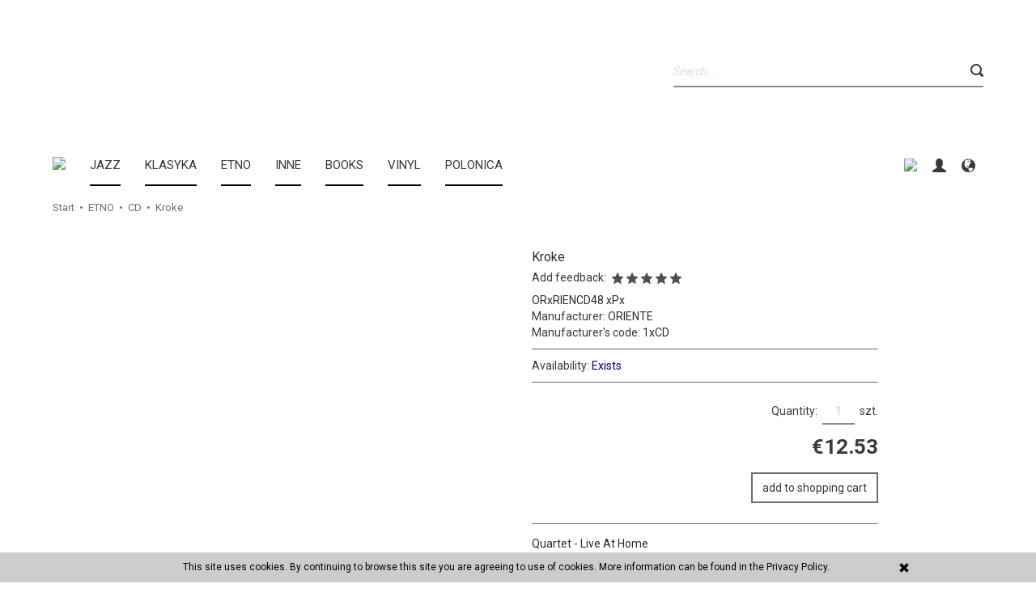

--- FILE ---
content_type: text/html; charset=utf-8
request_url: https://gigicd.com/en/kroke-15289.html
body_size: 8827
content:
<!DOCTYPE html>
<html lang="en">
   <head>
      <meta name="viewport" content="width=device-width, initial-scale=1.0, maximum-scale=1.0" /> 
      
      
      

      
      
       
      
      
      
      
      
      
      
      
      
      
      
      
      
      
      
      <meta http-equiv="Content-Type" content="text/html; charset=utf-8" />
<meta name="keywords" content="Kroke, CD, ORIENTE" />
<meta name="description" content="Quartet - Live At Home" />
<title>Kroke</title>
<link rel="canonical" href="https://gigicd.com/en/kroke-15289.html" />
      <link href="/bootstrap/css/bootstrap.min.css?v320" rel="stylesheet" type="text/css" />
      <link href="/cache/css/5386a20900bf8ee56e8a309f0ee4b0b0.css?lm=1488879406" rel="stylesheet" type="text/css" media="screen" />

      <script src="/cache/js/0528aa1b9842b1fb073217664277e839.js?lm=1485032333" type="text/javascript"></script>

      <link rel="shortcut icon" type="image/x-icon" href="/favicon.ico" />
      <link href="https://fonts.googleapis.com/css?family=Roboto:400,400i,700,700i&amp;subset=latin-ext" rel="stylesheet">
      
      
      <!--[if IE 9]>
         <style type="text/css">
         select.form-control
         {
            padding-right: 0;
            background-image: none;
         }
         </style> 
      <![endif]-->

      <script type="text/javascript">    
      //<![CDATA[
         jQuery(function($) {
            $(document).ready(function(){
               $('body [data-equalizer]').equalizer({ use_tallest: true });
               $().UItoTop({ easingType: 'easeOutQuart' });
               var scroll = false;
               var $window = $(window);
               $window.scroll(function() {
                  scroll = true;
               });

               setInterval(function() {
                  if (scroll) {
                     if($window.scrollTop() + $window.height() >= $(document).height()-250) {
                        $('#phone-call').show()
                     }else{
                        $('#phone-call').hide()
                     }
                     scroll = false;
                  }
               }, 255);

            });
         });
      //]]>
      </script> 
      
        
      
   </head>
   <body>
       
      <header>
    <div class="container">  
    <div id="header" class="row hidden-xs">
        <div class="col-sm-8">   
            <div id="logo">
                <div>
                    <a href="/">
                        <img src="/images/frontend/theme/ggcidintle/_editor/prod/a9e4ef45fc3e9d966f68b5020d32e8b8.png" alt="" />
                    </a>
                </div>
            </div>
        </div>   
        <div class="col-sm-4">
            <form action="/product/en/search" class="form-inline search" method="get">
    <div class="input-group">
        <label class="sr-only" for="search">Search</label>
        <input type="search" autocomplete="off" class="form-control" name="query" value="" placeholder='Search...' />
        <span class="input-group-btn">
            <button class="btn btn-default btn-search" type="submit">
                <svg enable-background="new 0 0 512 512" height="16px" version="1.1" viewBox="0 0 512 512" width="16px" xml:space="preserve" xmlns="http://www.w3.org/2000/svg" xmlns:xlink="http://www.w3.org/1999/xlink"><path d="M497.913,497.913c-18.782,18.782-49.225,18.782-68.008,0l-84.862-84.863c-34.889,22.382-76.13,35.717-120.659,35.717  C100.469,448.767,0,348.312,0,224.383S100.469,0,224.384,0c123.931,0,224.384,100.452,224.384,224.383  c0,44.514-13.352,85.771-35.718,120.676l84.863,84.863C516.695,448.704,516.695,479.131,497.913,497.913z M224.384,64.109  c-88.511,0-160.274,71.747-160.274,160.273c0,88.526,71.764,160.274,160.274,160.274c88.525,0,160.273-71.748,160.273-160.274  C384.657,135.856,312.909,64.109,224.384,64.109z"/></svg>
            </button>
        </span>                                
    </div>
</form>


<script id="search-result-tpl" type="text/x-template">
    <div class="media">
        <div class="media-left">
            <a href="#">
                <img class="media-object" src="{%=o.image%}" alt="{%=o.name%}">
            </a>
        </div>
        <div class="media-body">
            <h4 class="media-heading">{%=o.name%}</h4>
            {% if (o.price) { %}
                <div class="price-info">
                    {% if (o.price.type == 'gross_net')  { %}
                        <span class="price">{%=o.price.brutto%}</span>
                    {% } else if (o.price.type == 'net_gross') { %}
                        <span class="price">{%=o.price.netto%}</span>
                    {% } else if (o.price.type == 'only_net') { %}
                        <span class="price">{%=o.price.netto%}</span>
                    {% } else { %}
                        <span class="price">{%=o.price.brutto%}</span>
                    {% } %}
                </div>
            {% } %}
        </div>
    </div>
</script>

<script type="text/javascript">
    jQuery(function($) {
        $('.search').submit(function() {
            var input = $(this).find('input[name=query]');

            if (!input.val()) {
                input.parent().addClass('has-error');
                return false;
            } 

            input.parent().removeClass('has-error');
            return true;            
        });

        var products = new Bloodhound({
            datumTokenizer: Bloodhound.tokenizers.obj.whitespace('name'),
            queryTokenizer: Bloodhound.tokenizers.whitespace,
            remote: {
                url: '/search/typeahead/lang/en?query=%QUERY',
                wildcard: '%QUERY'
            },
            limit: 100
        });
     
        products.initialize();

        var tpl = tmpl($('#search-result-tpl').html());

        var typeahead = $('.search input[type="search"]');
        typeahead.typeahead({
            source: products.ttAdapter(),
            messages: {
                noresults: "There are no products for the selected criteria"
            }, 
            viewport: { selector: '#header-navbar', padding: 0 },   
            template: function(suggestions) {
                var content = '';
                for (var i = 0; i < suggestions.length; i++) {
                    content += '<li data-url="'+suggestions[i].url+'">'+tpl(suggestions[i])+'</li>';
                }
                return content;
            }
        });
    });
</script>

        </div>
    </div>
</div>
<div id="header-navbar-position">
    <div id="header-navbar-outer">
        <div class="container">  
            <nav id="header-navbar" class="navbar" role="navigation">    
                <div id="logo_small" class="visible-xs">
                    <div>
                        <a href="/">
                            <img src="/images/frontend/theme/ggcidintle/logo_small.png" alt="" />
                        </a>
                     </div>
                </div>           
                <div id="navbar-buttons" class="btn-group pull-right">  
                    <button id="nav-button-shopping-cart" class="btn btn-navbar collapsed empty" data-toggle="collapse" data-target="#nav-shopping-cart"  data-parent="#header-navbar">
                        <img src="/images/frontend/theme/ggcidintle/basket_ico.png" />
                        <small class="quantity"></small>
                    </button>

                     
                    <a href="https://gigicd.com/user/loginUser/lang/en" id="nav-button-user" class="hidden-xs btn btn-navbar collapsed">
                        <span id="login-status-info" class="glyphicon glyphicon-user"></span>
                        <small class="login-status">&nbsp;</small>
                    </a> 
                    <button id="nav-button-user" class="visible-xs btn btn-navbar collapsed" data-toggle="collapse" data-target="#nav-user" data-parent="#header-navbar">
                        <span id="login-status-info" class="glyphicon glyphicon-user"></span>
                        <small class="login-status">&nbsp;</small>
                    </button>     
                                                      
                    <button id="nav-button-settings" class="btn btn-navbar hidden-xs collapsed" data-toggle="collapse" data-target="#nav-settings" data-parent="#header-navbar">
                        <span class="glyphicon glyphicon-globe"></span>
                    </button>   
                    <!--<div class="language-choose"><a href="#" rel="nofollow" class="dropdown-toggle" data-hover="dropdown" data-toggle="dropdown">
    English <span class="caret"></span>
</a>
<ul class="dropdown-menu">
    <li><a href="https://gigicd.com/pl/kroke-15289.html" rel="nofollow">Polish</a></li>
    <li class="active"><a href="/en/kroke-15289.html" rel="nofollow">English</a></li>
</ul></div>
                    <div class="language-choose"><a href="#" class="dropdown-toggle" data-hover="dropdown" data-toggle="dropdown">
    EUR <b class="caret"></b>
</a>
<ul class="dropdown-menu">
    <li><a href="/currency/change/currency/1/lang/en" rel="nofollow">PLN</a></li>
    <li><a href="/currency/change/currency/2/lang/en" rel="nofollow">USD</a></li>
    <li class="active"><a href="/currency/change/currency/3/lang/en" rel="nofollow">EUR</a></li>
</ul></div> -->                                                              
                </div>           
                <div class="navbar-header">
                    <button id="nav-button-menu" type="button" class="navbar-toggle collapsed" data-toggle="collapse" data-target="#nav-menu" data-parent="#header-navbar">
                        <span class="icon-bar"></span>
                        <span class="icon-bar"></span>
                        <span class="icon-bar"></span>
                    </button>                            
                </div>               
                <!-- Menu -->
                <div id="nav-menu" class="navbar-collapse collapse">
                    <ul class="nav navbar-nav horizontal-categories" style="visibility: hidden; height: 0">
    
    <li id="" class="first-home" class="hidden-xs">
        <a href="/" class="btn btn-primary btn-home"><img src="/images/frontend/theme/ggcidintle/home-icon.png" /></a>
    </li>
    <li class="visible-xs">
        <form action="/product/en/search" class="form-inline search" method="get">
    <div class="input-group">
        <label class="sr-only" for="search">Search</label>
        <input type="search" autocomplete="off" class="form-control" name="query" value="" placeholder='Search...' />
        <span class="input-group-btn">
            <button class="btn btn-default btn-search" type="submit">
                <svg enable-background="new 0 0 512 512" height="16px" version="1.1" viewBox="0 0 512 512" width="16px" xml:space="preserve" xmlns="http://www.w3.org/2000/svg" xmlns:xlink="http://www.w3.org/1999/xlink"><path d="M497.913,497.913c-18.782,18.782-49.225,18.782-68.008,0l-84.862-84.863c-34.889,22.382-76.13,35.717-120.659,35.717  C100.469,448.767,0,348.312,0,224.383S100.469,0,224.384,0c123.931,0,224.384,100.452,224.384,224.383  c0,44.514-13.352,85.771-35.718,120.676l84.863,84.863C516.695,448.704,516.695,479.131,497.913,497.913z M224.384,64.109  c-88.511,0-160.274,71.747-160.274,160.273c0,88.526,71.764,160.274,160.274,160.274c88.525,0,160.273-71.748,160.273-160.274  C384.657,135.856,312.909,64.109,224.384,64.109z"/></svg>
            </button>
        </span>                                
    </div>
</form>


<script id="search-result-tpl" type="text/x-template">
    <div class="media">
        <div class="media-left">
            <a href="#">
                <img class="media-object" src="{%=o.image%}" alt="{%=o.name%}">
            </a>
        </div>
        <div class="media-body">
            <h4 class="media-heading">{%=o.name%}</h4>
            {% if (o.price) { %}
                <div class="price-info">
                    {% if (o.price.type == 'gross_net')  { %}
                        <span class="price">{%=o.price.brutto%}</span>
                    {% } else if (o.price.type == 'net_gross') { %}
                        <span class="price">{%=o.price.netto%}</span>
                    {% } else if (o.price.type == 'only_net') { %}
                        <span class="price">{%=o.price.netto%}</span>
                    {% } else { %}
                        <span class="price">{%=o.price.brutto%}</span>
                    {% } %}
                </div>
            {% } %}
        </div>
    </div>
</script>

<script type="text/javascript">
    jQuery(function($) {
        $('.search').submit(function() {
            var input = $(this).find('input[name=query]');

            if (!input.val()) {
                input.parent().addClass('has-error');
                return false;
            } 

            input.parent().removeClass('has-error');
            return true;            
        });

        var products = new Bloodhound({
            datumTokenizer: Bloodhound.tokenizers.obj.whitespace('name'),
            queryTokenizer: Bloodhound.tokenizers.whitespace,
            remote: {
                url: '/search/typeahead/lang/en?query=%QUERY',
                wildcard: '%QUERY'
            },
            limit: 100
        });
     
        products.initialize();

        var tpl = tmpl($('#search-result-tpl').html());

        var typeahead = $('.search input[type="search"]');
        typeahead.typeahead({
            source: products.ttAdapter(),
            messages: {
                noresults: "There are no products for the selected criteria"
            }, 
            viewport: { selector: '#header-navbar', padding: 0 },   
            template: function(suggestions) {
                var content = '';
                for (var i = 0; i < suggestions.length; i++) {
                    content += '<li data-url="'+suggestions[i].url+'">'+tpl(suggestions[i])+'</li>';
                }
                return content;
            }
        });
    });
</script>

    </li>    
                                                    <li class="dropdown">
                    <a href="/category/en/jazz-141" class="dropdown-toggle category-link" data-hover="dropdown" data-toggle="dropdown">JAZZ</a>
                    <ul class="dropdown-menu">
                                                    <li><a href="/category/en/cd-142">CD</a></li>
                                                    <li><a href="/category/en/cd-24bit">CD 24BIT</a></li>
                                                    <li><a href="/category/en/cd-dvd-144">CD+DVD</a></li>
                                                    <li><a href="/category/en/sacd">SACD</a></li>
                                                    <li><a href="/category/en/dvd">DVD</a></li>
                                                    <li><a href="/category/en/vinyl">VINYL</a></li>
                                                    <li><a href="/category/en/na-171">NA</a></li>
                                            </ul> 
                </li>
                     
                                                    <li class="dropdown">
                    <a href="/category/en/klasyka-148" class="dropdown-toggle category-link" data-hover="dropdown" data-toggle="dropdown">KLASYKA</a>
                    <ul class="dropdown-menu">
                                                    <li><a href="/category/en/cd-149">CD</a></li>
                                                    <li><a href="/category/en/cd-dvd-151">CD+DVD</a></li>
                                                    <li><a href="/category/en/sacd-152">SACD</a></li>
                                                    <li><a href="/category/en/dvd-153">DVD</a></li>
                                                    <li><a href="/category/en/vinyl-154">VINYL</a></li>
                                            </ul> 
                </li>
                     
                                                    <li class="dropdown">
                    <a href="/category/en/etno-155" class="dropdown-toggle category-link" data-hover="dropdown" data-toggle="dropdown">ETNO</a>
                    <ul class="dropdown-menu">
                                                    <li><a href="/category/en/cd-156">CD</a></li>
                                                    <li><a href="/category/en/vinyl-161">VINYL</a></li>
                                            </ul> 
                </li>
                     
                                                    <li class="dropdown">
                    <a href="/category/en/inne" class="dropdown-toggle category-link" data-hover="dropdown" data-toggle="dropdown">INNE</a>
                    <ul class="dropdown-menu">
                                                    <li><a href="/category/en/cd-163">CD</a></li>
                                                    <li><a href="/category/en/dvd-167">DVD</a></li>
                                                    <li><a href="/category/en/vinyl-168">VINYL</a></li>
                                            </ul> 
                </li>
                     
                                                    <li class="dropdown">
                    <a href="/category/en/books" class="dropdown-toggle category-link" data-hover="dropdown" data-toggle="dropdown">BOOKS</a>
                    <ul class="dropdown-menu">
                                                    <li><a href="/category/en/book">BOOK</a></li>
                                            </ul> 
                </li>
                     
      
        <li><a href="http://shop.gigicd.com/product/search?query=xVx">Vinyl</a></li>
    <li><a href="http://shop.gigicd.com/product/search?query=xPx">Polonica</a></li>

</ul>


<script type="text/javascript">
//<![CDATA[
jQuery(function($) {
    var horizontalCategories = $('.horizontal-categories');
    var headerContainer = $('#header-navbar');
    var buttons = $('#navbar-buttons');
    var categories = horizontalCategories.children(':not(.more)');
    var moreContainer = $('<li style="display: none" class="dropdown more"><a data-toggle="dropdown" data-hover="dropdown" class="dropdown-toggle" href="#"><span class="icon-bar"></span><span class="icon-bar"></span><span class="icon-bar"></span></a><ul class="dropdown-menu"></ul>');


    moreContainer.children("a").dropdownHover();

    horizontalCategories.append(moreContainer); 

    horizontalCategories.bind('highlight', function(event, href) {
        var $this = $(this);
        if (href) {
            $this.find('a[href="'+href+'"]').parents("li").addClass("active"); 
            $this.data('href', href);
        } else {
            $this.find('a[href="'+$this.data('href')+'"]').parents("li").addClass("active");
        }      
    }); 

    function more() {


        var current = 0;
        var content = '';

        moreContainer.hide();

        if ($(window).width() < 992) {
            categories.show(); 
        } else {
            horizontalCategories.css({ visibility: 'hidden', 'height': 0 });  
            
            var widthOffset = buttons.width() + moreContainer.width();
            var width = headerContainer.width() - widthOffset;
            categories.each(function() {
                var li = $(this);
               
                current += li.width();

                if (current >= width) {
                    li.hide();
                    var link = li.children('a');
                    content += '<li><a href="'+link.attr('href')+'">'+link.html()+'</a></li>';
                } else {
                    li.show();
                }
                
            });

            if (content) {
                moreContainer.children('.dropdown-menu').html(content);
                moreContainer.show();
                horizontalCategories.trigger('highlight');  
            } 
            
        }
  
        horizontalCategories.css({ visibility: 'visible', 'height': 'auto' });     
    }

    horizontalCategories.on('click', '.category-link', function() {
        window.location = $(this).attr('href')+'?horizontal';
        return false;
    });

    var win = $(window);

    var throttle = 250,
        handler = function() {
            curr = ( new Date() ).getTime();
            diff = curr - lastCall;

            if ( diff >= throttle ) {

                lastCall = curr;
                $( window ).trigger( "throttledresize" );

            } else {

                if ( heldCall ) {
                    clearTimeout( heldCall );
                }

                // Promise a held call will still execute
                heldCall = setTimeout( handler, throttle - diff );
            }
        },
        lastCall = 0,
        heldCall,
        curr,
        diff;

    win.resize(handler);

    win.on("deviceorientation", handler); 

    win.on("throttledresize", more);

    $(window).one("webkitTransitionEnd otransitionend oTransitionEnd msTransitionEnd transitionend webkitAnimationEnd oanimationend msAnimationEnd animationend", more);

    var img = $('#logo img');
    img.one('load', more);
    if (img.get(0).complete || img.get(0).readyState === 4) {
        more();
    }
});
//]]>   
</script>

                </div>     
         
                <div class="navbar-dropdown">                
                    <!-- Koszyk -->
                    <div id="nav-shopping-cart" class="navbar-collapse collapse">
                        <div class="shopping-cart clearfix">
            <div class="text-right">Your shopping cart is empty</div>
    </div>


<script type="text/javascript">
//<![CDATA[
jQuery(function($) {
    var quantity = 0;
    $("#nav-button-shopping-cart .quantity").html(quantity ? quantity : ""); 
    if (quantity > 0) {
        $("#nav-button-shopping-cart.empty").removeClass('empty');
    };
});
//]]>   
</script>



                    </div>        
                    <div id="nav-user" class="navbar-collapse collapse">
                        <ul class="nav navbar-nav">
                            <!-- Moje konto, Język, Waluta -->                    
                                <li class="user-options"><a href="https://gigicd.com/user/loginUser/lang/en" rel="nofollow">Log in</a></li>
    <li class="user-options user-options-logout"><a href="https://gigicd.com/user/createAccount/lang/en" rel="nofollow">Create account</a></li>    

<li class="dropdown visible-xs"><a href="#" rel="nofollow" class="dropdown-toggle" data-hover="dropdown" data-toggle="dropdown">
    English <span class="caret"></span>
</a>
<ul class="dropdown-menu">
    <li><a href="https://gigicd.com/pl/kroke-15289.html" rel="nofollow">Polish</a></li>
    <li class="active"><a href="/en/kroke-15289.html" rel="nofollow">English</a></li>
</ul></li> 
<li class="dropdown visible-xs"><a href="#" class="dropdown-toggle" data-hover="dropdown" data-toggle="dropdown">
    EUR <b class="caret"></b>
</a>
<ul class="dropdown-menu">
    <li><a href="/currency/change/currency/1/lang/en" rel="nofollow">PLN</a></li>
    <li><a href="/currency/change/currency/2/lang/en" rel="nofollow">USD</a></li>
    <li class="active"><a href="/currency/change/currency/3/lang/en" rel="nofollow">EUR</a></li>
</ul></li>

                                                        
                        </ul>
                    </div>
                    <div id="nav-settings" class="hidden-xs navbar-collapse collapse"><ul class="nav navbar-nav"><li class="dropdown"><a href="#" rel="nofollow" class="dropdown-toggle" data-hover="dropdown" data-toggle="dropdown">
    English <span class="caret"></span>
</a>
<ul class="dropdown-menu">
    <li><a href="https://gigicd.com/pl/kroke-15289.html" rel="nofollow">Polish</a></li>
    <li class="active"><a href="/en/kroke-15289.html" rel="nofollow">English</a></li>
</ul></li><li class="dropdown"><a href="#" class="dropdown-toggle" data-hover="dropdown" data-toggle="dropdown">
    EUR <b class="caret"></b>
</a>
<ul class="dropdown-menu">
    <li><a href="/currency/change/currency/1/lang/en" rel="nofollow">PLN</a></li>
    <li><a href="/currency/change/currency/2/lang/en" rel="nofollow">USD</a></li>
    <li class="active"><a href="/currency/change/currency/3/lang/en" rel="nofollow">EUR</a></li>
</ul></li></ul></div>
                    <div id="nav-search" class="navbar-collapse collapse hidden-xs">
                        <form action="/product/en/search" class="form-inline search" method="get">
    <div class="input-group">
        <label class="sr-only" for="search">Search</label>
        <input type="search" autocomplete="off" class="form-control" name="query" value="" placeholder='Search...' />
        <span class="input-group-btn">
            <button class="btn btn-default btn-search" type="submit">
                <svg enable-background="new 0 0 512 512" height="16px" version="1.1" viewBox="0 0 512 512" width="16px" xml:space="preserve" xmlns="http://www.w3.org/2000/svg" xmlns:xlink="http://www.w3.org/1999/xlink"><path d="M497.913,497.913c-18.782,18.782-49.225,18.782-68.008,0l-84.862-84.863c-34.889,22.382-76.13,35.717-120.659,35.717  C100.469,448.767,0,348.312,0,224.383S100.469,0,224.384,0c123.931,0,224.384,100.452,224.384,224.383  c0,44.514-13.352,85.771-35.718,120.676l84.863,84.863C516.695,448.704,516.695,479.131,497.913,497.913z M224.384,64.109  c-88.511,0-160.274,71.747-160.274,160.273c0,88.526,71.764,160.274,160.274,160.274c88.525,0,160.273-71.748,160.273-160.274  C384.657,135.856,312.909,64.109,224.384,64.109z"/></svg>
            </button>
        </span>                                
    </div>
</form>


<script id="search-result-tpl" type="text/x-template">
    <div class="media">
        <div class="media-left">
            <a href="#">
                <img class="media-object" src="{%=o.image%}" alt="{%=o.name%}">
            </a>
        </div>
        <div class="media-body">
            <h4 class="media-heading">{%=o.name%}</h4>
            {% if (o.price) { %}
                <div class="price-info">
                    {% if (o.price.type == 'gross_net')  { %}
                        <span class="price">{%=o.price.brutto%}</span>
                    {% } else if (o.price.type == 'net_gross') { %}
                        <span class="price">{%=o.price.netto%}</span>
                    {% } else if (o.price.type == 'only_net') { %}
                        <span class="price">{%=o.price.netto%}</span>
                    {% } else { %}
                        <span class="price">{%=o.price.brutto%}</span>
                    {% } %}
                </div>
            {% } %}
        </div>
    </div>
</script>

<script type="text/javascript">
    jQuery(function($) {
        $('.search').submit(function() {
            var input = $(this).find('input[name=query]');

            if (!input.val()) {
                input.parent().addClass('has-error');
                return false;
            } 

            input.parent().removeClass('has-error');
            return true;            
        });

        var products = new Bloodhound({
            datumTokenizer: Bloodhound.tokenizers.obj.whitespace('name'),
            queryTokenizer: Bloodhound.tokenizers.whitespace,
            remote: {
                url: '/search/typeahead/lang/en?query=%QUERY',
                wildcard: '%QUERY'
            },
            limit: 100
        });
     
        products.initialize();

        var tpl = tmpl($('#search-result-tpl').html());

        var typeahead = $('.search input[type="search"]');
        typeahead.typeahead({
            source: products.ttAdapter(),
            messages: {
                noresults: "There are no products for the selected criteria"
            }, 
            viewport: { selector: '#header-navbar', padding: 0 },   
            template: function(suggestions) {
                var content = '';
                for (var i = 0; i < suggestions.length; i++) {
                    content += '<li data-url="'+suggestions[i].url+'">'+tpl(suggestions[i])+'</li>';
                }
                return content;
            }
        });
    });
</script>

                    </div>
                </div>
            </nav>
        </div>
    </div>
</div>


<script type="text/javascript">    
//<![CDATA[
jQuery(function($) {
   if ($('#nav-settings  > ul > li:empty').length == 2)
   {
      $('#nav-button-settings').hide();
   } 

   var menuHeight = $('#header-navbar-outer').height();

   function menuFix() {     

        if ($(window).width() > 768) {
            
            var scrolled = $(window).scrollTop();
            var menuTop = $('#header-navbar-position').offset().top;

            if (scrolled > menuTop) {
                $('#header-navbar-outer').addClass('navbar-fixed-top');
                $('#header-navbar-position').css('min-height', menuHeight - 1);
            } else if (scrolled < menuTop) {
                $('#header-navbar-outer').removeClass('navbar-fixed-top');
                $('#header-navbar-position').css('min-height', '');
            };

        };
    }

    $(document).ready(function(){
        menuFix();
    });
    $(window).scroll(function(){
        menuFix();
    });
    $(window).resize(function(){
        menuFix();
    });
   

});
//]]>
</script> 

</header>

<div id="one-column-layout">
    <div class="container">
    	<div id="one-column-breadcrumbs" class="hidden"><ol class="breadcrumb hidden-xs">
    <li><a href="/">Start</a></li>
	        <li itemscope itemtype="http://data-vocabulary.org/Breadcrumb">
        	<a href="/category/en/etno-155" itemprop="url"><span itemprop="title">ETNO</span></a>
        </li>
	        <li itemscope itemtype="http://data-vocabulary.org/Breadcrumb">
        	<a href="/category/en/cd-156" itemprop="url"><span itemprop="title">CD</span></a>
        </li>
	        <li itemscope itemtype="http://data-vocabulary.org/Breadcrumb">
        	<a href="/en/kroke-15289.html" itemprop="url"><span itemprop="title">Kroke</span></a>
        </li>
	</ol></div>
        
        













<div itemscope itemtype="https://schema.org/Product">
    <div class="card panel panel-default">
            <div class="panel-body">
                <div class="row">
                    <div class="col-sm-6 col-md-6 col-lg-6 product-gallery">
                        <ul id="product-gallery" class="gallery list-unstyled clearfix" data-equalizer>
                            <li id="product-photo" class="col-xs-12" data-src="/media/products/8d266262c462bfdc423bd9d32e96ccca/images/thumbnail/big_ORIENTE-48.jpg?lm=1588596315" data-sub-html="    &lt;div class=&quot;custom-html&quot;&gt;
        &lt;h4&gt;Kroke&lt;/h4&gt;
        &lt;p&gt;&lt;/p&gt;
    &lt;/div&gt;
" data-id="">
                                <div>
                                    <div class="gallery-image">
                                        <img itemprop="image" class="img-responsive" src="/media/products/8d266262c462bfdc423bd9d32e96ccca/images/thumbnail/large_ORIENTE-48.jpg?lm=1518199326" alt="" />
                                    </div>
                                </div>
                            </li>
                                                             

                                                    </ul>
                    </div>
                    <div class="col-sm-6 col-md-6 col-lg-6 product-label relative">
                        <div id="product-preloader" class="preloader absolute hidden"></div>
                        <h1 itemprop="name">Kroke</h1>
                        
<script type="text/javascript" language="javascript">
jQuery(function ($)
{
    $(document).ready(function ()
    {
        $('.auto-submit-star').rating({
            callback: function(value, link)
            {
                showReviewPopUp();
            }
        });
        
                
        function showReviewPopUp(){
            
                    $('#star_raiting_modal').modal('show');
                
                $.get('/review/showAddOverlay', { 'value': $('input.auto-submit-star:checked').val(),'product_id':'15289','hash_code':''}, function(data)
                {
                    $('#star_raiting').html(data);
                });
            
                   };    
        
    });
});
</script>
<span id="add-review" class="review-text text-muted">Add feedback:</span>
<form action="">
    <input  name="star1" type="radio" class="auto-submit-star" value="1"  />
    <input  name="star1" type="radio" class="auto-submit-star" value="2"  />
    <input  name="star1" type="radio" class="auto-submit-star" value="3"  />
    <input  name="star1" type="radio" class="auto-submit-star" value="4"  />
    <input  name="star1" type="radio" class="auto-submit-star" value="5"  />
</form>

<!-- Modal -->
<div class="modal fade" id="star_raiting_modal" tabindex="-1" role="dialog" aria-labelledby="myModalLabel" aria-hidden="true" >
    <div class="modal-dialog">
    <div class="modal-content">
        <div id="star_raiting"></div>
    </div>
  </div>
</div>
                        <ul class="information">
                                                            <li class="code product_code">ORxRIENCD48 xPx</li>
                                <meta  itemprop="sku" content="15289">
                            

                                                            <li><span class="text-muted">Manufacturer:</span> <span itemprop="brand"><a href="/manufacturer/en/oriente" class="producer_name">ORIENTE</a></span></li>
                                                                                        <li><span class="text-muted">Manufacturer's code:</span> <span>1xCD</span></li>
                                                         
                                                            <div class="line clearfix"></div>
                            
                            <li>
                                                            <span class="text-muted">Availability:</span> <span id="st_availability_info">
    

        
    <span id="st_availability_info-value" style="float: none;color: #000080">Exists</span>

    
</span>

<!-- Modal -->
<div class="modal fade" id="availability_alert_modal" tabindex="-1" role="dialog" aria-labelledby="myModalLabel" aria-hidden="true">
  <div class="modal-dialog">
    <div class="modal-content">
        <div id="availability_alert"></div>
    </div>
  </div>
</div><script type="text/javascript" language="javascript">
   jQuery(function ($)
   {
      $(document).ready(function ()
      {
         $('#active_availability_alert_overlay').click(function()
         {
            
                $('#availability_alert_modal').modal('show');
                
                $.get('/stAvailabilityFrontend/showAddOverlay?'+$('#st_update_product_options_form').serialize(), { 'product_id':'15289'}, function(data)
                {
                    $('#availability_alert').html(data);
                });
            
            
         });

      });
   });
</script>

                                                                                                                    <span class="pull-right">   <div id="question-container">
   </div>
<script type="text/javascript" language="javascript">
   jQuery(function ($)
   {
      $(document).ready(function ()
      {
         $('#active_price_question_overlay').click(function()
         {

           
                $('#price_question_modal').modal('show');

                $.get('/question/showAddOverlay', { 'product_id':'15289','question_type':'price'}, function(data)
                {
                    $('#price_question').html(data);
                });

                    });

         $('#active_depository_question_overlay').click(function()
         {
            
                $('#depository_question_modal').modal('show');

                $.get('/question/showAddOverlay', { 'product_id':'15289','question_type':'depository'}, function(data)
                {
                    $('#depository_question').html(data);
                });

                    });
      });
   });
</script>
</span>
                                <div class="clearfix"></div>
                                                        
                           <div class="line clearfix"></div>
                           <div id="basket_product_options_container">
                                
                            </div>

                            
                        </ul>

                        
                        <ul class="information prices" itemprop="offers" itemscope itemtype="https://schema.org/Offer">
                        <meta itemprop="availability" content="https://schema.org/" />
                        <meta itemprop="priceCurrency" content="EUR" />

                                                            <meta itemprop="price" content="12.53" />
                            
                        
                            <li class="add-quantity text-muted">
                                <label for="product-card_15289_quantity">Quantity:</label><input type="text" name="product-card[15289][quantity]" id="product-card_15289_quantity" value="1" class="form-control" size="4" maxlength="5" onchange="this.value = stPrice.fixNumberFormat(this.value, 0);" /><span class="uom">szt.</span>
                            </li>
                                                                                                                            <li>
                                        <span class="old_price"></span>
                                        <span class="price"><span id="st_product_options-price-brutto">€12.53 </span></span>
                                    </li>
                                                            
                            
                            <li class="shopping-cart">
                                    <form data-product="15289" id="product-card_15289" class="basket_add_button" action="https://gigicd.com/basket/add/15289/1" method="post">
        <div>
            <input type="hidden" name="product_set_discount" value="" />
            <input type="hidden" name="option_list" value="" />
            <button class="btn btn-shopping-cart" type="submit">add to shopping cart</button>
        </div>
    </form><script type="text/javascript">
//<![CDATA[
jQuery(function($) {
   $(document).ready(function() {
      
      $("body").on("submit", "#product-card_15289", function(event) {
         var quantity_selector = '';
         var url = '';
         var parameters = [];

         if (event.type == 'submit') {
            var form = $(this);

            url = form.attr('action');

            if (!quantity_selector) { 
               quantity_selector = '#' + form.attr('id') + '_quantity';
            } 
         
            parameters = form.serializeArray();

         } else if (event.type == 'click') {
            var link = $(this);

            if (link.hasClass('basket_disabled')) {
                event.stopImmediatePropagation();
                return false;
            }

            url = link.attr('href');

            if (!quantity_selector) { 
               quantity_selector = '#' + link.attr('id') + '_quantity';
            }           
         }

         var quantity = $(quantity_selector); 

         if (quantity.length && quantity.val() == 0) {
               quantity.val(quantity.get(0).defaultValue);
         }          

         if (quantity.length) {
            parameters.push({ name: "quantity", value: quantity.val() });
         }         

         if (window.location.protocol != 'https:') {
            url = url.replace('https://', 'http://'); 
         }

         var body = $('body').css({ cursor: 'wait' });
         var div = $('<div></div>');
         div.css({ 'height': body.height(), 'width': body.width(), position: 'absolute', 'z-index': 10000, background: 'transparent', cursor: 'wait' });
         body.prepend(div);

         $.post(url, parameters, function(html) {
            var html = $(html);
            $('body').append(html);
            div.remove();
            body.css({ cursor: 'auto' });
         }, 'html');
         event.preventDefault();
         event.stopImmediatePropagation();
      });
   });
});
//]]>
</script>    
                            </li>
                                                            
                                                    
                            
                    </ul>
                                        
                    
                    
                    <div class="description-short tinymce_html">
                       Quartet - Live At Home
                    </div>
                </div>
            </div>


        

        
        <div class="row">
	<div class="description tinymce_html col-xs-12">
	
	</div>
</div>        <div class="row">
            <div itemprop="description" class="description tinymce_html col-xs-12">
                
            </div>
                    </div>
        
                    
        
                    <ul id="product-tabs" class="nav nav-tabs">
                                <li>
                    <a href="#product-tab-1" data-url="/product/recommendProducts/id/15289/id_category/156/id_producer/90/lang/en">Recommended</a>
                </li>
                            </ul>

            <div class="tab-content">
                                    <div class="tab-pane" id="product-tab-1"></div>
                            </div>
        
        </div>
    </div>
</div>

<div class="modal fade" id="execute_time_overlay" tabindex="-1" role="dialog" aria-labelledby="execute_time_overlay" aria-hidden="true">
  <div class="modal-dialog">
    <div class="modal-content">
    </div>
  </div>
</div>

<script type="text/javascript">
//<![CDATA[
jQuery(function($) {
    var preloader = $('#product-preloader');

    $('#product-tabs').on('click', 'a', function() {

        var tab = $(this);
        tab.tab('show');

        var pane = $(tab.attr('href'));

        if (pane.is(':empty')) {
            pane.html('<div class="preloader"></div>');

            $.get(tab.data('url'), function(html) {
                pane.html(html);
            });
        }

        return false;
    });

    $('#product-tabs a[href=#product-tab-1]').click();




    $('#execute_time_trigger').click(function(){
        $.get('/webpage/ajax/lang/en', function(html)
        {
            $('#execute_time_overlay .modal-content').html(html);
        });
    });

    if ($('#one-column-layout').length > 0)
    {
        $('#one-column-breadcrumbs').removeClass('hidden');
    } 


$("#product-gallery").lightGallery({
     caption : true,
     desc : true,
     rel: false,
     loop: true,
     closable: false
});

});
//]]>
</script>

    </div> 
    
    <footer>
	    <div class="navbar navbar-default clearfix" role="navigation">
    <div class="container">
        <div class="row">
            
            <div id="webpage_footer" class="col-xs-12 col-sm-9 col-md-9 col-lg-9">
    <div class="panel-group row" id="accordion_footer" data-equalizer>
			    <div class="foot-group list-group col-xs-12 col-sm-4 col-md-4 col-lg-3" data-equalizer-watch="group">
	       <h5 class="list-group-item-heading">
	<a data-toggle="collapse" data-parent="#accordion_footer" href="#collapse_1">Order <span class="caret hidden-sm hidden-md hidden-lg"></span></a>
</h5>  
<div id="collapse_1" class="list-group collapse">
                 
        <a href="/webpage/en/terms-and-conditions.html">Terms and Conditions</a>
        
                 
        <a href="/webpage/en/shipping.html">Shipping</a>
        
                 
        <a href="/webpage/en/payments.html">Payments</a>
        
                 
        <a href="/webpage/en/right-to-cancel.html">Right to cancel</a>
        
                 
        <a href="/webpage/en/privacy-policy.html">Privacy policy</a>
        
      
</div>
	    </div>
			    <div class="foot-group list-group col-xs-12 col-sm-4 col-md-4 col-lg-3" data-equalizer-watch="group">
	       <h5 class="list-group-item-heading">
	<a data-toggle="collapse" data-parent="#accordion_footer" href="#collapse_3">Information <span class="caret hidden-sm hidden-md hidden-lg"></span></a>
</h5>  
<div id="collapse_3" class="list-group collapse">
                 
        <a href="/webpage/en/about-company.html">About Company</a>
        
                 
        <a href="/webpage/en/contact.html">Contact</a>
        
      
</div>
	    </div>
					</div>   
</div>   
        </div>
        <div class="copyright">
                        <a href="http://www.soteshop.com/" target="_blank" rel="nofollow">
                Proudly powered by
                <img src="/images/frontend/theme/cutlery/copyright.png" alt="SOTE logo"/>
            </a>
            </div>
    </div>
</div>
	</footer>
</div>
      
<script type="text/javascript" src="/js/jquery.cookie.js"></script>
<script type="text/javascript">
jQuery(function ($)
{
    $(document).ready(function()
    {   
    
        var cookies = '<div id="cookies_message" style="background: #cccccc;"><div id="cookies_frame" style="width: 990px;"><div id="cookies_close"><span class="glyphicon glyphicon-remove"></span></div><div id="cookies_content" style="color:#000000;">This site uses cookies. By continuing to browse this site you are agreeing to use of cookies. More information can be found in the <a href="/webpage/en/privacy-policy.html" >Privacy Policy</a>.</div></div></div>'; 
        $( "footer" ).after(cookies); 
         
        var cookies_message = $('#cookies_message');
        var height_cookies_message = $('#cookies_message').height();
        if (!$.cookies.get('cookies_message_hidden')) {
            cookies_message.show();
            $("html").css("padding-bottom", height_cookies_message);
        }

        $('#cookies_close').click(function(){
            cookies_message.hide();
            var expires_at = new Date();
            var years = 20;
            expires_at.setTime(expires_at.getTime() + 1000 * years * 365 * 24 * 60 * 60);
            $.cookies.set('cookies_message_hidden', true, {path: '/', expiresAt: expires_at});
            $("html").css("padding-bottom", "0");
        });
    });
});
</script>
               <a id="phone-call" href="tel:+48 12 625 4258"><span class="glyphicon glyphicon-earphone"></span></a> 
         </body>
</html>

--- FILE ---
content_type: text/html; charset=utf-8
request_url: https://gigicd.com/product/recommendProducts/id/15289/id_category/156/id_producer/90/lang/en
body_size: 1411
content:
<section id="product-recommend" class="home-list product-list" >
    <div class="row" data-equalizer>
                <div class="product col-xs-4 col-sm-4 col-md-3 col-lg-3">
            <div class="thumbnail clearfix view-img">
                                <div data-equalizer-watch="image" class="relative">
                        <div class="back-side-product text-center">
                            <a href="/en/yinon-muallem-15294.html" data-equalizer-watch="image">
                                <span class="ornament first"></span><span class="ornament second"></span>
                                <span class="btn btn-primary">zobacz</span>
                            </a> 
                        </div>
                        <div class="image"><a href="/en/yinon-muallem-15294.html"><img alt="Yinon Muallem" src="/media/products/2fee9c13b35f4a97dfe1e9f9728fc5a4/images/thumbnail/small_ORIENTE-53.jpg?lm=1488563684" /></a></div>
                    </div>
                                <div class="caption clearfix">
                    <p class="name" data-equalizer-watch="name"><a href="/en/yinon-muallem-15294.html" class="product_name">Yinon Muallem</a></p>
                                                                <div class="main_price" data-equalizer-watch="main_price">
                                                
                                                                                                <div class="price"><span class="txt">cena:</span> €12.53 </div>
                                                                                    </div>
                                        
                </div>
            </div>
        </div>
                <div class="product col-xs-4 col-sm-4 col-md-3 col-lg-3">
            <div class="thumbnail clearfix view-img">
                                <div data-equalizer-watch="image" class="relative">
                        <div class="back-side-product text-center">
                            <a href="/en/yakki-famirie-11544.html" data-equalizer-watch="image">
                                <span class="ornament first"></span><span class="ornament second"></span>
                                <span class="btn btn-primary">zobacz</span>
                            </a> 
                        </div>
                        <div class="image"><a href="/en/yakki-famirie-11544.html"><img alt="Yakki Famirie" src="/media/products/356fdc265baa0a403506f40c97ff129b/images/thumbnail/small_WOR-43006.jpg?lm=1488563684" /></a></div>
                    </div>
                                <div class="caption clearfix">
                    <p class="name" data-equalizer-watch="name"><a href="/en/yakki-famirie-11544.html" class="product_name">Yakki Famirie</a></p>
                                                                <div class="main_price" data-equalizer-watch="main_price">
                                                
                                                                                                <div class="price"><span class="txt">cena:</span> €13.46 </div>
                                                                                    </div>
                                        
                </div>
            </div>
        </div>
                <div class="product col-xs-4 col-sm-4 col-md-3 col-lg-3">
            <div class="thumbnail clearfix view-img">
                                <div data-equalizer-watch="image" class="relative">
                        <div class="back-side-product text-center">
                            <a href="/en/waldemar-bastos-11558.html" data-equalizer-watch="image">
                                <span class="ornament first"></span><span class="ornament second"></span>
                                <span class="btn btn-primary">zobacz</span>
                            </a> 
                        </div>
                        <div class="image"><a href="/en/waldemar-bastos-11558.html"><img alt="Waldemar Bastos" src="/media/products/f3efe3c799106ffef1b55a83ed57ea84/images/thumbnail/small_WCON-43051-DIGI.jpg?lm=1488563684" /></a></div>
                    </div>
                                <div class="caption clearfix">
                    <p class="name" data-equalizer-watch="name"><a href="/en/waldemar-bastos-11558.html" class="product_name">Waldemar Bastos</a></p>
                                                                <div class="main_price" data-equalizer-watch="main_price">
                                                
                                                                                                <div class="price"><span class="txt">cena:</span> €13.46 </div>
                                                                                    </div>
                                        
                </div>
            </div>
        </div>
                <div class="product col-xs-4 col-sm-4 col-md-3 col-lg-3">
            <div class="thumbnail clearfix view-img">
                                <div data-equalizer-watch="image" class="relative">
                        <div class="back-side-product text-center">
                            <a href="/en/various-artists-a-boustan-c-rezai-m-aligholi-p-soleimanipour-f-as-adian-s-ansari-k-homayounfar-r-asgarzadeh-13819.html" data-equalizer-watch="image">
                                <span class="ornament first"></span><span class="ornament second"></span>
                                <span class="btn btn-primary">zobacz</span>
                            </a> 
                        </div>
                        <div class="image"><a href="/en/various-artists-a-boustan-c-rezai-m-aligholi-p-soleimanipour-f-as-adian-s-ansari-k-homayounfar-r-asgarzadeh-13819.html"><img alt="Various Artists (A. Boustan, C. Rezai, M. Aligholi, P. Soleimanipour, F. As'Adian, S. Ansari, K. Homayounfar, R. Asgarzadeh)" src="/media/products/c925362199554628b55e9ecc239b3f29/images/thumbnail/small_HER-008.jpg?lm=1488563684" /></a></div>
                    </div>
                                <div class="caption clearfix">
                    <p class="name" data-equalizer-watch="name"><span title="Various Artists (A. Boustan, C. Rezai, M. Aligholi, P. Soleimanipour, F. As'Adian, S. Ansari, K. Homayounfar, R. Asgarzadeh)"  class="hint"><a href="/en/various-artists-a-boustan-c-rezai-m-aligholi-p-soleimanipour-f-as-adian-s-ansari-k-homayounfar-r-asgarzadeh-13819.html" class="product_name">Various Artists (A. Boustan, C. Rez...</a></span></p>
                                                                <div class="main_price" data-equalizer-watch="main_price">
                                                
                                                                                                <div class="price"><span class="txt">cena:</span> €13.92 </div>
                                                                                    </div>
                                        
                </div>
            </div>
        </div>
                <div class="product col-xs-4 col-sm-4 col-md-3 col-lg-3">
            <div class="thumbnail clearfix view-img">
                                <div data-equalizer-watch="image" class="relative">
                        <div class="back-side-product text-center">
                            <a href="/en/various-artists-10219.html" data-equalizer-watch="image">
                                <span class="ornament first"></span><span class="ornament second"></span>
                                <span class="btn btn-primary">zobacz</span>
                            </a> 
                        </div>
                        <div class="image"><a href="/en/various-artists-10219.html"><img alt="Various Artists" src="/media/products/40c85fa7e610a980ea42e70b26178271/images/thumbnail/small_9100302-DIGI.jpg?lm=1488619923" /></a></div>
                    </div>
                                <div class="caption clearfix">
                    <p class="name" data-equalizer-watch="name"><a href="/en/various-artists-10219.html" class="product_name">Various Artists</a></p>
                                                                <div class="main_price" data-equalizer-watch="main_price">
                                                
                                                                                                <div class="price"><span class="txt">cena:</span> €48.72 </div>
                                                                                    </div>
                                        
                </div>
            </div>
        </div>
                <div class="product col-xs-4 col-sm-4 col-md-3 col-lg-3">
            <div class="thumbnail clearfix view-img">
                                <div data-equalizer-watch="image" class="relative">
                        <div class="back-side-product text-center">
                            <a href="/en/various-artists-10960.html" data-equalizer-watch="image">
                                <span class="ornament first"></span><span class="ornament second"></span>
                                <span class="btn btn-primary">zobacz</span>
                            </a> 
                        </div>
                        <div class="image"><a href="/en/various-artists-10960.html"><img alt="Various Artists" src="/media/products/a459e24d51b27f5de9468ea0d2866452/images/thumbnail/small_SM15292-200Pixel.jpg?lm=1488835701" /></a></div>
                    </div>
                                <div class="caption clearfix">
                    <p class="name" data-equalizer-watch="name"><a href="/en/various-artists-10960.html" class="product_name">Various Artists</a></p>
                                                                <div class="main_price" data-equalizer-watch="main_price">
                                                
                                                                                                <div class="price"><span class="txt">cena:</span> €14.39 </div>
                                                                                    </div>
                                        
                </div>
            </div>
        </div>
                <div class="product col-xs-4 col-sm-4 col-md-3 col-lg-3">
            <div class="thumbnail clearfix view-img">
                                <div data-equalizer-watch="image" class="relative">
                        <div class="back-side-product text-center">
                            <a href="/en/various-artists-10967.html" data-equalizer-watch="image">
                                <span class="ornament first"></span><span class="ornament second"></span>
                                <span class="btn btn-primary">zobacz</span>
                            </a> 
                        </div>
                        <div class="image"><a href="/en/various-artists-10967.html"><img alt="Various Artists" src="/media/products/ae42e3cbc201527694fdc2f6aca3b208/images/thumbnail/small_SM15512-200Pixel.jpg?lm=1488835701" /></a></div>
                    </div>
                                <div class="caption clearfix">
                    <p class="name" data-equalizer-watch="name"><a href="/en/various-artists-10967.html" class="product_name">Various Artists</a></p>
                                                                <div class="main_price" data-equalizer-watch="main_price">
                                                
                                                                                                <div class="price"><span class="txt">cena:</span> €14.39 </div>
                                                                                    </div>
                                        
                </div>
            </div>
        </div>
                <div class="product col-xs-4 col-sm-4 col-md-3 col-lg-3">
            <div class="thumbnail clearfix view-img">
                                <div data-equalizer-watch="image" class="relative">
                        <div class="back-side-product text-center">
                            <a href="/en/various-artists-11392.html" data-equalizer-watch="image">
                                <span class="ornament first"></span><span class="ornament second"></span>
                                <span class="btn btn-primary">zobacz</span>
                            </a> 
                        </div>
                        <div class="image"><a href="/en/various-artists-11392.html"><img alt="Various Artists" src="/media/products/a59e2cc5367cf3670a71a4da113349b5/images/thumbnail/small_WIN-910110.jpg?lm=1488835701" /></a></div>
                    </div>
                                <div class="caption clearfix">
                    <p class="name" data-equalizer-watch="name"><a href="/en/various-artists-11392.html" class="product_name">Various Artists</a></p>
                                                                <div class="main_price" data-equalizer-watch="main_price">
                                                
                                                                                                <div class="price"><span class="txt">cena:</span> €37.12 </div>
                                                                                    </div>
                                        
                </div>
            </div>
        </div>
                <div class="product col-xs-4 col-sm-4 col-md-3 col-lg-3">
            <div class="thumbnail clearfix view-img">
                                <div data-equalizer-watch="image" class="relative">
                        <div class="back-side-product text-center">
                            <a href="/en/various-artists-11554.html" data-equalizer-watch="image">
                                <span class="ornament first"></span><span class="ornament second"></span>
                                <span class="btn btn-primary">zobacz</span>
                            </a> 
                        </div>
                        <div class="image"><a href="/en/various-artists-11554.html"><img alt="Various Artists" src="/media/products/4d0c27f7036cecf40bcee9a521354fc5/images/thumbnail/small_WC43039.jpg?lm=1488835725" /></a></div>
                    </div>
                                <div class="caption clearfix">
                    <p class="name" data-equalizer-watch="name"><a href="/en/various-artists-11554.html" class="product_name">Various Artists</a></p>
                                                                <div class="main_price" data-equalizer-watch="main_price">
                                                
                                                                                                <div class="price"><span class="txt">cena:</span> €6.96 </div>
                                                                                    </div>
                                        
                </div>
            </div>
        </div>
            </div>
</section>


<script type="text/javascript">
jQuery(function($) {
    $(document).ready(function() {
        $('#product-recommend [data-equalizer]').equalizer({ use_tallest: true });
    });
});
</script>
